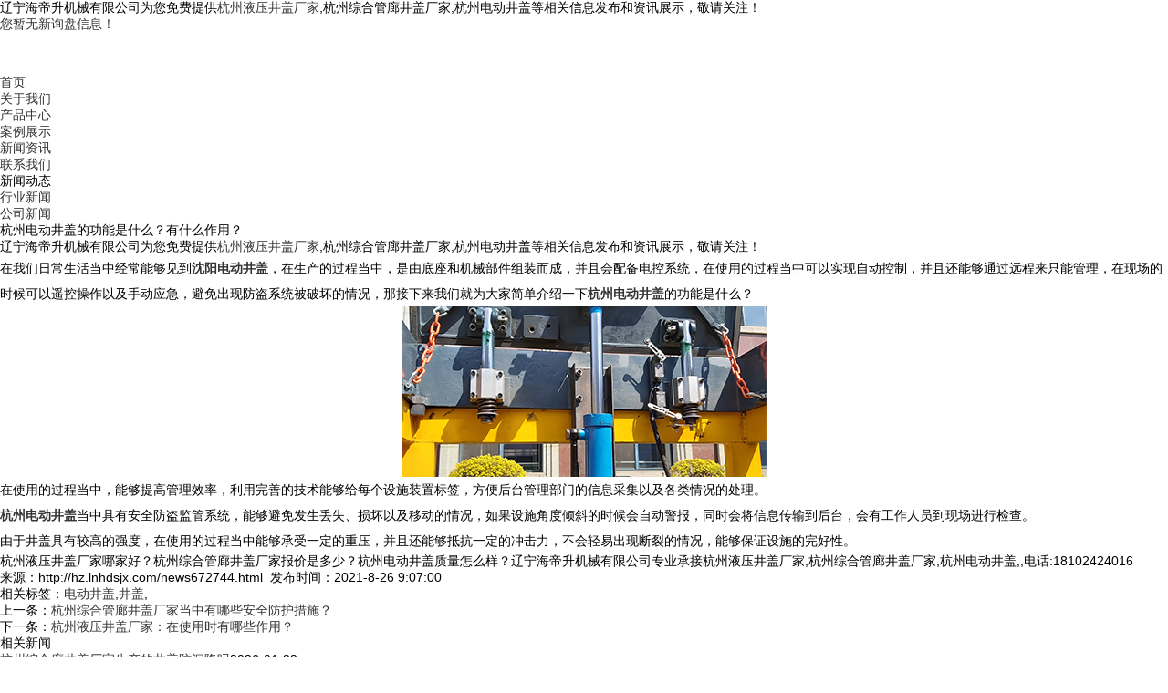

--- FILE ---
content_type: text/html
request_url: http://hz.lnhdsjx.com/news672744.html
body_size: 5431
content:
<!DOCTYPE html>
<html lang="en">
<head>
    <meta charset="gb2312">
    <meta name="viewport" content="width=device-width, initial-scale=1.0">
    <meta http-equiv="X-UA-Compatible" content="ie=edge">
    <title>杭州电动井盖的功能是什么？有什么作用？ -- 辽宁海帝升机械有限公司</title>
	<meta name="Keywords" content="电动井盖,井盖">
	<meta name="applicable-device" content="pc,mobile">
    <meta http-equiv="Cache-Control" content="no-transform"/>
    <meta name="MobileOptimized" content="width"/>
    <meta name="HandheldFriendly" content="true"/>
    <link rel="stylesheet" type="text/css" href="/template/NESTX0062/pc/css/style.css" />
    <script type="text/javascript" src="/template/NESTX0062/pc/js/jquery-3.1.1.min.js"></script>
	<script type="text/javascript" src="/template/NESTX0062/pc/js/xdd.js"></script>
	<script type="text/javascript" src="/template/NESTX0062/pc/js/bootstrap.min.js"></script>
<script>
(function(){
    var bp = document.createElement('script');
    var curProtocol = window.location.protocol.split(':')[0];
    if (curProtocol === 'https') {
        bp.src = 'https://zz.bdstatic.com/linksubmit/push.js';
    }
    else {
        bp.src = 'http://push.zhanzhang.baidu.com/push.js';
    }
    var s = document.getElementsByTagName("script")[0];
    s.parentNode.insertBefore(bp, s);
})();
</script></head>
<body>
  <div class="bannav">
	<div class="nav_box">
		<div class="xp_box">
			<div class="xp">
				<div class="xp_l">辽宁海帝升机械有限公司为您免费提供<a href="/">杭州液压井盖厂家</a>,杭州综合管廊井盖厂家,杭州电动井盖等相关信息发布和资讯展示，敬请关注！</div>
				<div class="xp_r"><script type="text/javascript" src="http://webapi.weidaoliu.com/msg/msgstat.ashx?shopid=18898"></script></div>
			</div>
		</div>
		<div class="logo"><img src="/img.ashx?shopid=18898&file=logo.png" alt="辽宁海帝升机械有限公司" height="46"></div>
		<div class="nav">
			<ul>
				<li class="active"><a rel="nofollow" href="/">首页</a><em></em></li>
				<li><a rel="nofollow" href="/about.html" >关于我们</a><em></em></li>
				<li><a rel="nofollow" href="/product.html" >产品中心</a><em></em></li>
				<li><a rel="nofollow" href="/case.html" >案例展示</a><em></em></li>
				<li><a rel="nofollow" href="/news.html" >新闻资讯</a><em></em></li>
				<li><a rel="nofollow" href="/contact.html" >联系我们</a><em></em></li>
			</ul>
		</div>
	</div>
	<div class="ev-line"></div>
</div>
		
<div class="carousel slide" data-ride="carousel" id="main_banner" >
	<!-- 下面的小点点，活动指示器 -->
	<ol class="carousel-indicators focus ">
		<li data-target="#main_banner" data-slide-to="0" class="active"></li>
		<li data-target="#main_banner" data-slide-to="1"></li>
		<li data-target="#main_banner" data-slide-to="2"></li>
	</ol>
	<!-- 轮播项 -->
	<div class="carousel-inner" role="listbox">		    
	</div>
	
	<script type="text/javascript">
		picarr = new Array();
		var files = "";
		picarr[1] = "/img.ashx?shopid=18898&no=true&file=2024071310091578.jpg";picarr[2] = "/img.ashx?shopid=18898&no=true&file=2024071310091782.jpg";picarr[3] = "/img.ashx?shopid=18898&no=true&file=2025073110302675.jpg";

		for(i=1;i<picarr.length;i++){
		  if(files=="") files = picarr[i];
		  else files += "|"+picarr[i];
			$(".carousel-inner").append("<div class='item'><img src="+picarr[i]+" alt=''></div>");
			$(".carousel-inner").children("div").eq(0).addClass("active");
		}			
	</script>		
</div>


    
    <div class="clear"></div>

    <div class="n-box">
        <div class="n-mian">
            <div class="ty-list-left">
                <div class="ty-list-title">新闻动态</div>
                <div class="ty-list-item">
                    <ul>
					
                        <li><a href="/newstype22958.html">行业新闻</a></li>
                    
                        <li><a href="/newstype22959.html">公司新闻</a></li>
                    
                    </ul>
                </div>
            </div>
            <div class="about-con line-30 xx">
                <h1>杭州电动井盖的功能是什么？有什么作用？</h1>
                <div class="clear"></div>
                <div class="p_detail">
                    <p>辽宁海帝升机械有限公司为您免费提供<a href="/">杭州液压井盖厂家</a>,杭州综合管廊井盖厂家,杭州电动井盖等相关信息发布和资讯展示，敬请关注！</p><p style="line-height: 2;">在我们日常生活当中经常能够见到<a href="http://www.lnhdsjx.com/" target="沈阳电动井盖" title="沈阳电动井盖"><b>沈阳电动井盖</b></a>，在生产的过程当中，是由底座和机械部件组装而成，并且会配备电控系统，在使用的过程当中可以实现自动控制，并且还能够通过远程来只能管理，在现场的时候可以遥控操作以及手动应急，避免出现防盗系统被破坏的情况，那接下来我们就为大家简单介绍一下<a href="http://hz.lnhdsjx.com" target="_blank"><strong>杭州电动井盖</strong></a>的功能是什么？</p><p style="text-align: center; line-height: 2;"><img src="/img.ashx?shopid=18898&file=2021082609064770.jpg" data-filename="img" style="max-width: 100%;"><br></p><p style="line-height: 2;">在使用的过程当中，能够提高管理效率，利用完善的技术能够给每个设施装置标签，方便后台管理部门的信息采集以及各类情况的处理。</p><p style="line-height: 2;"><a href="/product712429.html" target="_blank"><strong>杭州电动井盖</strong></a>当中具有安全防盗监管系统，能够避免发生丢失、损坏以及移动的情况，如果设施角度倾斜的时候会自动警报，同时会将信息传输到后台，会有工作人员到现场进行检查。</p><p style="line-height: 2;">由于井盖具有较高的强度，在使用的过程当中能够承受一定的重压，并且还能够抵抗一定的冲击力，不会轻易出现断裂的情况，能够保证设施的完好性。</p><p>杭州液压井盖厂家哪家好？杭州综合管廊井盖厂家报价是多少？杭州电动井盖质量怎么样？辽宁海帝升机械有限公司专业承接杭州液压井盖厂家,杭州综合管廊井盖厂家,杭州电动井盖,,电话:18102424016</p>
                </div>
                <div class="clear"></div>
                <p class="">来源：http://hz.lnhdsjx.com/news672744.html&nbsp;&nbsp;发布时间：2021-8-26 9:07:00</p>
                <div class="tag">相关标签：<a href='/news.html?key=电动井盖'>电动井盖</a>,<a href='/news.html?key=井盖'>井盖</a>,</div>
                <p><div>上一条：<a href="news675524.html">杭州综合管廊井盖厂家当中有哪些安全防护措施？</a></div><div>下一条：<a href="news666303.html">杭州液压井盖厂家：在使用时有哪些作用？</a></div></p>
                <div class="related_list">
                    <h4>相关新闻</h4>
                    <ul class="related_news">
					
                        <li><a rel="nofollow" href="/news1156849.html">杭州综合廊井盖厂家生产的井盖防沉降吗</a><span>2026-01-22</span></li>
                    
                        <li><a rel="nofollow" href="/news1156757.html">杭州电动井盖的抗冲击、防位移性能能不能应对极端天气</a><span>2026-01-20</span></li>
                    
                        <li><a rel="nofollow" href="/news1156630.html">杭州综合廊井盖厂家：综合廊井盖的适配性怎么样</a><span>2026-01-15</span></li>
                    
                        <li><a rel="nofollow" href="/news1156517.html">杭州液压井盖厂家：液压井盖的适配性广不广，能对接不同规格的井下设施吗</a><span>2026-01-13</span></li>
                    
                    </ul>
                </div>
                <div class="clear"></div>
                <div class="related_list">
                    <h4>相关产品</h4>
                    <ul class="related_pro">
					
                        <li>
                            <div class="related_img"><a rel="nofollow" href="/product872961.html"><img src="/img.ashx?shopid=18898&file=2023051623024931.png" width="270" height="180" alt="杭州白钢压花助力井盖"></a></div>
                            <span><a rel="nofollow" href="/product872961.html">杭州白钢压花助力井盖</a></span>
                        </li>
                    
                        <li>
                            <div class="related_img"><a rel="nofollow" href="/product872960.html"><img src="/img.ashx?shopid=18898&file=2023051623110541.png" width="270" height="180" alt="杭州助力井盖开启"></a></div>
                            <span><a rel="nofollow" href="/product872960.html">杭州助力井盖开启</a></span>
                        </li>
                    
                        <li>
                            <div class="related_img"><a rel="nofollow" href="/product872958.html"><img src="/img.ashx?shopid=18898&file=2023051623045795.png" width="270" height="180" alt="杭州助力井盖"></a></div>
                            <span><a rel="nofollow" href="/product872958.html">杭州助力井盖</a></span>
                        </li>
                    
                        <li>
                            <div class="related_img"><a rel="nofollow" href="/product872957.html"><img src="/img.ashx?shopid=18898&file=202305122244144.png" width="270" height="180" alt="杭州液压传感器联动监测"></a></div>
                            <span><a rel="nofollow" href="/product872957.html">杭州液压传感器联动监测</a></span>
                        </li>
                    
                    </ul>
                </div>
            </div>
        </div>
    </div>

    <div class="clear"></div>

    <div class="footer">
	<div class="bottom">
		<div class="bottom_nav">
			<ul>
				<li><a rel="nofollow"  href="/">首页</a></li>
				<li><a rel="nofollow"  href="/about.html" >关于我们</a></li>
				<li><a rel="nofollow"  href="/product.html" >服务项目</a></li>
				<li><a rel="nofollow"  href="/case.html" >案例展示</a></li>
				<li><a rel="nofollow"  href="/news.html" >新闻资讯</a></li>
				<li><a rel="nofollow"  href="/contact.html" >联系我们</a></li>
				<li><a rel="nofollow"  href="/sitemap.html">网站地图</a></li>
				<li><a rel="nofollow"  href="/sitemap.xml">XML</a></li>
				<li><a rel="nofollow"  href="/changecity.html">城市分站</a></li>
			</ul>
			<div class="clear"></div>
			<div class="copyright">
				Copyright&copy;hz.lnhdsjx.com(<a title="复制链接" href="javascript:copyURL();" target="_parent" rel="nofollow">复制链接</a>)辽宁海帝升机械有限公司
				<br>
				杭州液压井盖厂家哪家好？杭州综合管廊井盖厂家报价是多少？杭州电动井盖质量怎么样？辽宁海帝升机械有限公司专业承接杭州液压井盖厂家,杭州综合管廊井盖厂家,杭州电动井盖,电话:18102424016
				<br>
                 备案号:<a href="http://beian.miit.gov.cn/" target="_blank">辽ICP备09027077号</a>

				Powered by<a href="http://www.nestcms.com" title="企业系统" target="_blank" rel="nofollow">筑巢ECMS</a>&nbsp;&nbsp;
			<script type="text/javascript">document.write(unescape("%3Cspan id='cnzz_stat_icon_1279843824'%3E%3C/span%3E%3Cscript src='https://v1.cnzz.com/z_stat.php%3Fid%3D1279843824%26show%3Dpic' type='text/javascript'%3E%3C/script%3E"));</script>&nbsp;&nbsp;
			</div>
           
			<div class="cityspread"><strong>热门城市推广: </strong>
				<a href="http://sy.lnhdsjx.com" target="_blank">沈阳</a> <a href="http://bj.lnhdsjx.com" target="_blank">青岛</a> <a href="http://cq.lnhdsjx.com" target="_blank">重庆</a> <a href="http://hz.lnhdsjx.com" target="_blank">杭州</a> <a href="http://nj.lnhdsjx.com" target="_blank">南京</a> <a href="http://sz.lnhdsjx.com" target="_blank">深圳</a> <a href="http://xm.lnhdsjx.com" target="_blank">厦门</a> <a href="http://hk.lnhdsjx.com" target="_blank">海口</a> </div>
		</div>
		<div class="ewm"><img src="/template/NESTX0062/pc/images/ewm.jpg" alt="" width="150" height="150"></div>
	</div>
</div>

<script type="text/javascript" src="http://webapi.zhuchao.cc/msg/message/messagesend.js?+Math.random()" id="SendMessageScript" cid="18898" mobile="18102424016" bcolor="色值"></script>
<script type="text/javascript">document.body.oncontextmenu=document.body.ondragstart= document.body.onselectstart=document.body.onbeforecopy=function(){return false;};
document.body.onselect=document.body.oncopy=document.body.onmouseup=function(){document.selection.empty();};</script>
<script>
var _hmt = _hmt || [];
(function() {
  var hm = document.createElement("script");
  hm.src = "https://hm.baidu.com/hm.js?57c964baf0f2e70fadccc0ba77d3c59d";
  var s = document.getElementsByTagName("script")[0]; 
  s.parentNode.insertBefore(hm, s);
})();
</script>
</body>
</html>